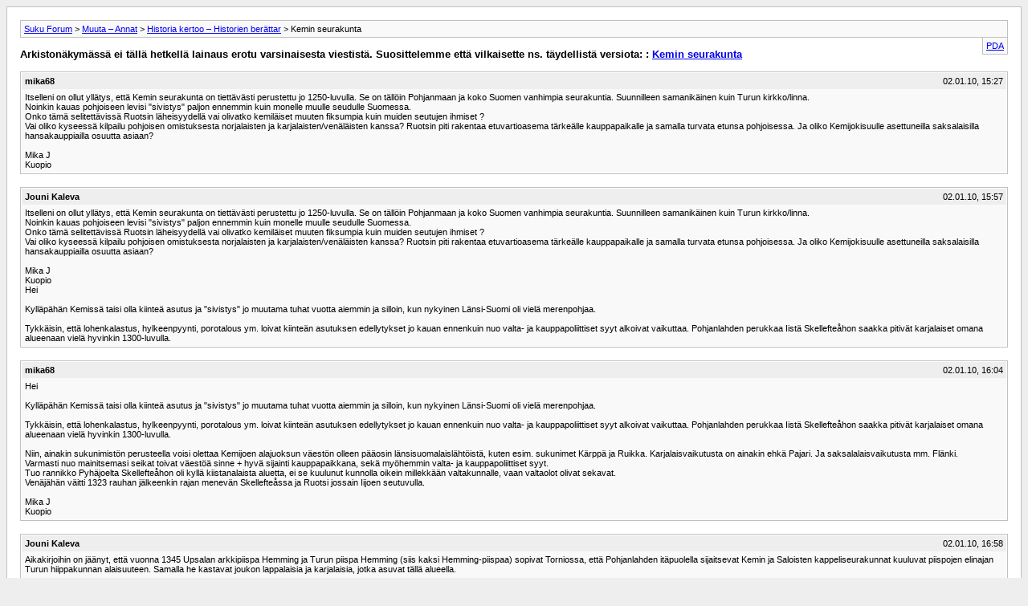

--- FILE ---
content_type: text/html; charset=UTF-8
request_url: https://suku.genealogia.fi/archive/index.php/t-9076.html
body_size: 6494
content:
<!DOCTYPE html PUBLIC "-//W3C//DTD XHTML 1.0 Transitional//EN" "http://www.w3.org/TR/xhtml1/DTD/xhtml1-transitional.dtd">
<html xmlns="http://www.w3.org/1999/xhtml" dir="ltr" lang="fi">
<head>
	<meta http-equiv="Content-Type" content="text/html; charset=UTF-8" />
	<meta name="keywords" content=" Kemin seurakunta, SSS,GSF,genealogi,sukututkimus,seura,förbund,finland,suomi,suku,finngen,hiski,sshy,sukuforum,genealogia,suku forum,suomen sukututkimusseura,sukuhakuri,westside,digiarkisto,domboksforskning,eteläpohjalaiset juuret,genepedia,släktforskningsprogram,sukuseurat" />
	<meta name="description" content="[Arkisto]  Kemin seurakunta Historia kertoo – Historien berättar" />
	
	<title> Kemin seurakunta [Arkisto]  - Suku Forum</title>
	<link rel="stylesheet" type="text/css" href="https://suku.genealogia.fi/archive/archive.css" />
</head>
<body>
<div class="pagebody">
<div id="navbar"><a href="https://suku.genealogia.fi/archive/index.php">Suku Forum</a> &gt; <a href="https://suku.genealogia.fi/archive/index.php/f-24.html">Muuta – Annat</a> &gt; <a href="https://suku.genealogia.fi/archive/index.php/f-22.html">Historia kertoo – Historien berättar</a> &gt;  Kemin seurakunta</div>
<hr />
<div class="pda"><a href="https://suku.genealogia.fi/archive/index.php/t-9076.html?pda=1" rel="nofollow">PDA</a></div>
<p class="largefont">Arkistonäkymässä ei tällä hetkellä lainaus erotu varsinaisesta viestistä. Suosittelemme että vilkaisette ns. täydellistä versiota: : <a href="https://suku.genealogia.fi/showthread.php?t=9076">Kemin seurakunta</a></p>
<hr />

<div class="post"><div class="posttop"><div class="username">mika68</div><div class="date">02.01.10, 15:27</div></div><div class="posttext">Itselleni on ollut yllätys, että Kemin seurakunta on tiettävästi perustettu jo 1250-luvulla. Se on tällöin Pohjanmaan ja koko Suomen vanhimpia seurakuntia. Suunnilleen samanikäinen kuin Turun kirkko/linna.<br />
Noinkin kauas pohjoiseen levisi &quot;sivistys&quot; paljon ennemmin kuin monelle muulle seudulle Suomessa.<br />
Onko tämä selitettävissä Ruotsin läheisyydellä vai olivatko kemiläiset muuten fiksumpia kuin muiden seutujen ihmiset ? <br />
Vai oliko kyseessä kilpailu pohjoisen omistuksesta norjalaisten ja karjalaisten/venäläisten kanssa? Ruotsin piti rakentaa etuvartioasema tärkeälle kauppapaikalle ja samalla turvata etunsa pohjoisessa. Ja oliko Kemijokisuulle asettuneilla saksalaisilla hansakauppiailla osuutta asiaan?<br />
<br />
Mika J<br />
Kuopio</div></div><hr />


<div class="post"><div class="posttop"><div class="username">Jouni Kaleva</div><div class="date">02.01.10, 15:57</div></div><div class="posttext">Itselleni on ollut yllätys, että Kemin seurakunta on tiettävästi perustettu jo 1250-luvulla. Se on tällöin Pohjanmaan ja koko Suomen vanhimpia seurakuntia. Suunnilleen samanikäinen kuin Turun kirkko/linna.<br />
Noinkin kauas pohjoiseen levisi &quot;sivistys&quot; paljon ennemmin kuin monelle muulle seudulle Suomessa.<br />
Onko tämä selitettävissä Ruotsin läheisyydellä vai olivatko kemiläiset muuten fiksumpia kuin muiden seutujen ihmiset ? <br />
Vai oliko kyseessä kilpailu pohjoisen omistuksesta norjalaisten ja karjalaisten/venäläisten kanssa? Ruotsin piti rakentaa etuvartioasema tärkeälle kauppapaikalle ja samalla turvata etunsa pohjoisessa. Ja oliko Kemijokisuulle asettuneilla saksalaisilla hansakauppiailla osuutta asiaan?<br />
<br />
Mika J<br />
Kuopio<br />
Hei<br />
<br />
Kylläpähän Kemissä taisi olla kiinteä asutus ja &quot;sivistys&quot; jo muutama tuhat vuotta aiemmin ja silloin, kun nykyinen Länsi-Suomi oli vielä merenpohjaa.<br />
<br />
Tykkäisin, että lohenkalastus, hylkeenpyynti, porotalous ym. loivat kiinteän asutuksen edellytykset jo kauan ennenkuin nuo valta- ja kauppapoliittiset syyt alkoivat vaikuttaa.  Pohjanlahden perukkaa Iistä Skellefteåhon saakka pitivät karjalaiset omana alueenaan vielä hyvinkin 1300-luvulla.</div></div><hr />


<div class="post"><div class="posttop"><div class="username">mika68</div><div class="date">02.01.10, 16:04</div></div><div class="posttext">Hei<br />
<br />
Kylläpähän Kemissä taisi olla kiinteä asutus ja &quot;sivistys&quot; jo muutama tuhat vuotta aiemmin ja silloin, kun nykyinen Länsi-Suomi oli vielä merenpohjaa.<br />
<br />
Tykkäisin, että lohenkalastus, hylkeenpyynti, porotalous ym. loivat kiinteän asutuksen edellytykset jo kauan ennenkuin nuo valta- ja kauppapoliittiset syyt alkoivat vaikuttaa.  Pohjanlahden perukkaa Iistä Skellefteåhon saakka pitivät karjalaiset omana alueenaan vielä hyvinkin 1300-luvulla.<br />
<br />
Niin, ainakin sukunimistön perusteella voisi olettaa Kemijoen alajuoksun väestön olleen pääosin länsisuomalaislähtöistä, kuten esim. sukunimet Kärppä ja Ruikka. Karjalaisvaikutusta on ainakin ehkä Pajari. Ja saksalalaisvaikutusta mm. Flänki.<br />
Varmasti nuo mainitsemasi seikat toivat väestöä sinne + hyvä sijainti kauppapaikkana, sekä myöhemmin valta- ja kauppapoliittiset syyt.<br />
Tuo rannikko Pyhäjoelta Skellefteåhon oli kyllä kiistanalaista aluetta, ei se kuulunut kunnolla oikein millekkään valtakunnalle, vaan valtaolot olivat sekavat.<br />
Venäjähän väitti 1323 rauhan jälkeenkin rajan menevän Skellefteåssa ja Ruotsi jossain Iijoen seutuvulla.<br />
<br />
Mika J<br />
Kuopio</div></div><hr />


<div class="post"><div class="posttop"><div class="username">Jouni Kaleva</div><div class="date">02.01.10, 16:58</div></div><div class="posttext">Aikakirjoihin on jäänyt, että vuonna 1345 Upsalan arkkipiispa Hemming ja Turun piispa Hemming (siis kaksi Hemming-piispaa) sopivat Torniossa, että Pohjanlahden itäpuolella sijaitsevat Kemin ja Saloisten kappeliseurakunnat kuuluvat piispojen elinajan Turun hiippakunnan alaisuuteen. Samalla he kastavat joukon lappalaisia ja karjalaisia, jotka asuvat tällä alueella.<br />
<br />
Tuo sopimus antaa ymmärtää, että hiippakuntien raja oli epäselvä, ja mahd. Kemin srk oli aiemmin luettu Uppsalan piiriin.</div></div><hr />


<div class="post"><div class="posttop"><div class="username">Jouni Kaleva</div><div class="date">02.01.10, 18:01</div></div><div class="posttext">Itselleni on ollut yllätys, että Kemin seurakunta on tiettävästi perustettu jo 1250-luvulla. Se on tällöin Pohjanmaan ja koko Suomen vanhimpia seurakuntia. Suunnilleen samanikäinen kuin Turun kirkko/linna.<br />
<br />
Palatakseni tähän lähtötilanteeseen; useissa teoksissa mainitaan, että Kemin ja Saloisten seurakunta oli perustettu Pietarsaaren srk:n kappeliseurakunniksi viimeistään 1329, jolloin ne ensi kertaa mainitaan kymmenyssopimuksesssa.<br />
<br />
Kts esim. http://www.keminmaa.fi/kunta/kehittam/historia.htm<br />
<br />
Onko nyt tullut uutta tutkimustietoa, joka vie 1250-luvulle asti?</div></div><hr />


<div class="post"><div class="posttop"><div class="username">mika68</div><div class="date">02.01.10, 18:17</div></div><div class="posttext">Onko nyt tullut uutta tutkimustietoa, joka vie 1250-luvulle asti?<br />
<br />
Ei sen kummempaa kuin että lähteeni on Hiskin tiedot Kemistä: &quot;Yksi Pohjanmaan vanhimpia seurakuntia, perustettu noin 1250. Emäseurakunnaksi 1329. Oli Kemin maaseurakunnan nimellä vuoteen 1979, jolloin muuttui Keminmaaksi. &quot;.<br />
<br />
Mika J<br />
Kuopio</div></div><hr />


<div class="post"><div class="posttop"><div class="username">Jouni Kaleva</div><div class="date">02.01.10, 18:59</div></div><div class="posttext">Ei sen kummempaa kuin että lähteeni on Hiskin tiedot Kemistä: &quot;Yksi Pohjanmaan vanhimpia seurakuntia, perustettu noin 1250. Emäseurakunnaksi 1329. Oli Kemin maaseurakunnan nimellä vuoteen 1979, jolloin muuttui Keminmaaksi. &quot;.<br />
<br />
Mika J<br />
Kuopio<br />
Jos luetaan vaikkapa Armas Luukon Lapin ja Pohjois-Pohjanmaan historiaa, niin siinä todetaan, että viimeistään 1329 kymmenysäännössä todetaan olevan Salon ja Kemin kappeliseurakunnat. Tässä asemassa Kemi oli edelleen 1374 säännössä.  Siis emäseurakunta siitä on tullut vasta tuon vuoden jälkeen.<br />
<br />
Vuonna 1251 kerrotaan Norjan ja Novgorodin tehneen jonkinlaisen rauhansopimuksen, joka voisi koskea tätä seutua. Jos Kemissä joku seurakunta olisi tuolloin perustettu, se olisi ollut ortodoksinen?</div></div><hr />


<div class="post"><div class="posttop"><div class="username">mika68</div><div class="date">02.01.10, 19:21</div></div><div class="posttext">Jos luetaan vaikkapa Armas Luukon Lapin ja Pohjois-Pohjanmaan historiaa, niin siinä todetaan, että viimeistään 1329 kymmenysäännössä todetaan olevan Salon ja Kemin kappeliseurakunnat. Tässä asemassa Kemi oli edelleen 1374 säännössä.  Siis emäseurakunta siitä on tullut vasta tuon vuoden jälkeen.<br />
<br />
Vuonna 1251 kerrotaan Norjan ja Novgorodin tehneen jonkinlaisen rauhansopimuksen, joka voisi koskea tätä seutua. Jos Kemissä joku seurakunta olisi tuolloin perustettu, se olisi ollut ortodoksinen?<br />
<br />
Edelleen viittaan tuohon Hiskissä olevaan Kemin seurakunnan historiaan.<br />
Miksi Kemin seurakunta olisi ollut ortodoksinen, jos se perustettiin 1250-luvulla?<br />
Tiedetäänhän vuoden 1323 jälkeenkin, että vaikka se kuului valtiollisesti Novgorodille, niin kirkollisesti se kuului Ruotsiin. Luulisin Novgorodin vallan olleen erittäin heikko Pohjanmaan rannikolla, eli ei se yrittänyt omaa kreikkalais-katolista uskoaankaan siellä tuputtaa, korkeintaan kävi kauppaa.<br />
Uskoisin, että tuo Norjan ja Novgorodin välinen rauhansopimus 1251 koski Jäämeren rannikkoa. Norjalla ei ulottunut intressit ihan Kemiin asti.<br />
<br />
Mika J</div></div><hr />


<div class="post"><div class="posttop"><div class="username">Jouni Kaleva</div><div class="date">03.01.10, 10:43</div></div><div class="posttext">Edelleen viittaan tuohon Hiskissä olevaan Kemin seurakunnan historiaan.<br />
Miksi Kemin seurakunta olisi ollut ortodoksinen, jos se perustettiin 1250-luvulla?<br />
Tiedetäänhän vuoden 1323 jälkeenkin, että vaikka se kuului valtiollisesti Novgorodille, niin kirkollisesti se kuului Ruotsiin. Luulisin Novgorodin vallan olleen erittäin heikko Pohjanmaan rannikolla, eli ei se yrittänyt omaa kreikkalais-katolista uskoaankaan siellä tuputtaa, korkeintaan kävi kauppaa.<br />
Uskoisin, että tuo Norjan ja Novgorodin välinen rauhansopimus 1251 koski Jäämeren rannikkoa. Norjalla ei ulottunut intressit ihan Kemiin asti.<br />
<br />
Mika J<br />
Ajattelen, että Kemin kappeli roomalaiskatolisena ei voine olla vanhempi kuin sen emäseurakunta Pietarsaari, joka lienee perustettu joskus 1250-1300. Jos siis olisi merkintöjä Kemin suerakunnasta noin kaukaa, niin teoriassa sitten kreikkalaiskatolinen. Joitakin viitteitä on, että esim. Iissä olisi voinut olla ainakin tsasouna noihin aikoihin.<br />
<br />
Mutta ennenkuin enempiä spekuloimme, olisi hyvä tietää, mihin perustuvat Hiskissä julkaistut tiedot.</div></div><hr />


<div class="post"><div class="posttop"><div class="username">tellervoranta</div><div class="date">03.01.10, 14:05</div></div><div class="posttext">Minullekin tuli yllätyksenä tuo hiskitieto. Mietin sitä, että liittyisikö jotenkin naapurikaupunkiin Tornioon, josta sanotaan: perustettu 1605, sai privilegionsa 1621.</div></div><hr />


<div class="post"><div class="posttop"><div class="username">mika68</div><div class="date">03.01.10, 14:15</div></div><div class="posttext">Minullekin tuli yllätyksenä tuo hiskitieto. Mietin sitä, että liittyisikö jotenkin naapurikaupunkiin Tornioon, josta sanotaan: perustettu 1605, sai privilegionsa 1621.<br />
<br />
Että olisiko Kemi kuulunut alunperin Luulajan seurakuntaan, kuten Alatornio? tästähän Jouni vähän vihjaili.<br />
Alatornio näköjään perustettu 1345 Luulajan kappeliksi.<br />
<br />
Mika J</div></div><hr />


<div class="post"><div class="posttop"><div class="username">tellervoranta</div><div class="date">03.01.10, 14:27</div></div><div class="posttext">Jotenkin niin ajattelin. Minulla on kirja: Väylän varrelta. Lisälehtiä Tornionlaakson historiaan. Siinä on sitten tunnettujen tutkijoiden kirjoituksia eri ajoilta ja aiheesta. Kirjoittajat: Kyösti Julku, Jouko Vahtola, Pentti Koivunen, Matti Enbuske, Ove Anttila, Matti Lackman,Tuomo Korteniemi, Bengt Pohjanen, Niilo Tervo. Ihan selvää viitettä Kemin srk:n ei kyllä ole.</div></div><hr />


<div class="post"><div class="posttop"><div class="username">Jouni Kaleva</div><div class="date">03.01.10, 16:02</div></div><div class="posttext">Että olisiko Kemi kuulunut alunperin Luulajan seurakuntaan, kuten Alatornio? tästähän Jouni vähän vihjaili.<br />
Alatornio näköjään perustettu 1345 Luulajan kappeliksi.<br />
<br />
Mika J<br />
Luin vähän lisää tuota Armas Luukon teosta. Noin pelkistettynä:<br />
Pähkinäsaaren rauha jälkeen havahduttiin kirkolliseen järjestäytymiseen Peräpohjassa ja sinne alkoivat kiiruhtaa Uppsalan arkkipiispa lännestä ja Turun arkkipiispa idästä/etelästä.  Myös Novgorodilla oli pyrkimyksiä tähän suuntaan, Valamon luostari mahd. perustettiin 1329.<br />
<br />
&quot;..vuoden 1329 kymmenyssäännössä [joka viittaa Salon ja Kemin kappelien tuoreeseen perustamiseen] tuli myös jo käytännössä ratkaistuksi Turun ja Uppsalan hiippakuntien välinen pohjoisraja, joskin siitä vielä puolivuosisataa myöhemmin riideltiin.&quot;<br />
<br />
Uppsalan arkkipiispa halusi 1340-luvulla vetää rajan peräti Oulujärveen saakka, mutta vuoteen 1374 mennessä hiippakuntaraja vakiintui Kemin ja Tornion välille.</div></div><hr />


<div class="post"><div class="posttop"><div class="username">TapioV</div><div class="date">03.01.10, 16:07</div></div><div class="posttext">Että olisiko Kemi kuulunut alunperin Luulajan seurakuntaan, kuten Alatornio? tästähän Jouni vähän vihjaili.<br />
Alatornio näköjään perustettu 1345 Luulajan kappeliksi.<br />
<br />
Mika J<br />
<br />
Upsalan arkkipiispa ja Turun piispa kiistelivät 1300-luvulla Kemin lohijoen tuotosta. 1386 Torniossa käsiteltiin riitaa Kemin kalastusoikeudesta. Norrbottenin rosvasti Anders edusti erkkipiispaa ja Jöns Frijs af Kijm Turun piispaa. FMU 947. Kemi on siis aina kuulunut Turun hiippakuntaan eikä siksi voi olla Tornion alainen.<br />
Tapio Vähäkangas</div></div><hr />


<div class="post"><div class="posttop"><div class="username">tellervoranta</div><div class="date">03.01.10, 17:09</div></div><div class="posttext">Allaoleva kirjoitukseni täyttä potaskaa. Surffailin kirjojen, hiskin, googlen ym. kesken ja kiireessä, kun pääsin vihdoin tietokoneelle. Toivottavasti saitte nauruterapiaa.:D:. Kommentini voi kyllä poistaa. <br />
 <br />
Minullekin tuli yllätyksenä tuo hiskitieto. Mietin sitä, että liittyisikö jotenkin naapurikaupunkiin Tornioon, josta sanotaan: perustettu 1605, sai privilegionsa 1621.</div></div><hr />


<div class="post"><div class="posttop"><div class="username">tellervoranta</div><div class="date">04.01.10, 13:07</div></div><div class="posttext">Yritin paikata virhettäni. Soitin seurakuntaan, esitin asiani ja minut yhdistettiin tietylle henkilölle. Kävi kuitenkin niin, että ko henkilö ei ollut tavoitettavissa; Olisi kuitenkin ollut mahdollista jättää puhelinviesti. Kokeilin soittoa nyt uudelleen vaan puhelin oli varattu. Koska olen nyt viikon kiinni omissa ympyröissäni, niin halukkaat voivat kääntyä seurakunnan puoleen. Osoite: http://www.evl.fi/. Sieltä löytyy kaikkien seurakuntien tiedot kotisivuilta. Myös sp-viestin voi lähettää.</div></div><hr />


<div class="post"><div class="posttop"><div class="username">risto</div><div class="date">06.04.10, 16:31</div></div><div class="posttext">radiosta tuli n 6 vuotta sitten ohjelma sarja viikingeistä, mutta jossa käsiteltiin itämeren aluetta laajemmin. muistaakseni siinä mainittiin sigtuunan kaupungilla/kirkolla olleen osuus torniojoen lohesta ja siihen liittyen jotain pysyvää sillä seudulla.<br />
uusi uskonto on hyvin voinut valua rantaa pitkin alas, ja organosoitu sitten alhaalta ylös.<br />
ruotsin valtion/kirkon merkinnät, käsittäen suomen historiaa, lienevät tarkoituksellisen puutteelliset. lisäksi ruotsia ja novgoroodia kiinnostivat ehkä enemmän kauppa ja kauppareitit, ei maa.<br />
risto</div></div><hr />


<div class="post"><div class="posttop"><div class="username">Jari T.M.</div><div class="date">11.05.10, 21:26</div></div><div class="posttext">Varmaankin Teille tuttu juttu ja linkki, mutta laitan varalta. Sivunnee hitusen käsiteltyä aihetta:<br />
http://www.tacitus.nu/historical-atlas/scandinavia/s1.htm<br />
<br />
- Jari -</div></div><hr />


<div class="post"><div class="posttop"><div class="username">olanyk</div><div class="date">11.05.10, 22:34</div></div><div class="posttext">Olen jostain kirjasta kopioinut seurakuntien syntyhistoriaa käsittävä tekstiä, mutta eipä noissa sivuissa näy kirjan nimeä. Siinä kerrotaan ja on karttoina esitetty seurakuntien synty 1300-luvun alussa (7 seurakuntaa) ja toisessa karatasa 1540-, jolloin Pohjanmaalta löytyy jo 17 seurakuntaa. Vielä taulukoituna 1540-Stolbovan rauhaan sekä koko jakautumishistoria 1300- aina 1800-luvun loppuun (Pietarsaaresta kaksi A4-sta päätyen n. 96 seurakunnaksi)<br />
 <br />
Nykyinen Pohjanmaa ja Lappi jakautuu 1300-luvulla  Mustasaaren ja Pietarsaaren &quot;(kirkko-)pitäjiin&quot;. <br />
 <br />
Siellä sanotaan: &quot;Pietarsaaren pitäjä taas käsitti läänin pohjoisosan, lieneepä kaukaiset Peräpohjolankin ensimmäsiest seurakunnat Saloinen ja Kemi, alkujaan luettu sen kappeleiksi.&quot;<br />
 <br />
Vuosiluvut 1300-luvulla.<br />
 <br />
Pietarsaari ilman vuosilukua; Kemi 1329, Saloinen 1325; Ii 1300-luvun alkupuolella;Ali-Tornio 1345;<br />
 <br />
Vastaavasti Mustasaaressa: Iso-Kyrö 1300-luvun alussa; Närpiö 1331.<br />
 <br />
Ortodoksisuutta tunnetaan &quot;Ilomantsin muinaisen kreikkalaiskatolisen seurakunnta&quot; joka kuului Novgorodiiin vanhaan nautinta-alueeseen Votskajan neljännekseen eli Korelskajan Polovinaan.<br />
 <br />
Sitä lähinnä 1400-luvulla tunnetaan Sääksmäki ja Juva. Rannikon,  jota katsottiin Ruotsin hallintaan, ja em Novgorodin väliin jäi (hämäläisten?) erämaa alua, jossa sanotaan Pirkkojen suorittaneen eräverotusta. Jämsän yläpuolelle on piiretty &quot;rajaviiva joka kääntyy Isonkyrön tienoilla Pohjoiseen. (oliko tuo ns Ruotsin ja Novgorodin yhteiskäyttö aluetta) jota Ruotsi alkoi 1500-luvulla ottaa hallintaansa.  <br />
 <br />
Tekstissä sanotaan että moni seurakunta keskiajalla erosi emäkirkosta omaksi pitäjäksi, pian palasi emäkirkon yhteyteen, tyytyen kappelin tai aneksin arvoon. Pohjanmaalta mainitaan mm. Yli-Tornio. Kymmenyksien vastustus oli usein noihin syynä.<br />
 <br />
Esimerkkinä kerrotaan että 1525 Kalajoki, joka erotettiin 1525 Saloisista omaksi pitäjäksi. Hylkeenpyytäjät pistivät kymmenyksiä keräämään tullen ensimmäisen kirkkoherran hyljeraudoilla kuoliaaksi. Seuraukasena 1536 joutui takaisin Saloon emäpitäjänsä yhteyteen. Kun Kalajokiset eivät Saloonkaan halunnut kymmenyksiä makssa, pantiin Koira Kreus kirkkoherraksi 1543, ja kylällä kulkiessa hänellä oli mm. neljä renkiä ja käsirautoja sekä kolme vihaista koiraa mukanaan. Hänen sanotaan asuneen korkeille paaluille rakenetussa pappilassa, jonne kiipesi tikapuita pitkin vetäen ne ylös jäljessään.<br />
 <br />
Olavi</div></div><hr />


<div class="post"><div class="posttop"><div class="username">Ahma</div><div class="date">25.01.12, 00:20</div></div><div class="posttext">Iso-Huituri on saari (http://fi.wikipedia.org/wiki/Saari) Tornion (http://fi.wikipedia.org/wiki/Tornio) ja Kemin (http://fi.wikipedia.org/wiki/Kemi) kaupunkien rajalla Perämerellä (http://fi.wikipedia.org/wiki/Per%C3%A4meri). Saari kuuluu Perämeren kansallispuistoon (http://fi.wikipedia.org/wiki/Per%C3%A4meren_kansallispuisto). Sen pituus on 1,9 kilometriä ja suurin leveys noin 700 metriä, korkeimman kohdan noustessa noin kymmeneen metriin merenpinnan yläpuolelle.<br />
Saari on toiminut Perämeren alueen kalastajien tukikohtana, ja siellä on edelleen nähtävänä vanhojen kalastajamökkien perustuksia. Saarella sijaitsee myös 1500-luvulla rakennettu kivilatomus, Piispankiveksi kutsuttu rajamerkki joka osoitti Turun ja Uppsalan hiippakuntien välisen rajan.[1] (http://fi.wikipedia.org/wiki/Iso-Huituri#cite_note-0)<br />
 <br />
Wikipediasta löytyi tällainen vuosiluku rajankäynnistä.</div></div><hr />


<div class="post"><div class="posttop"><div class="username">Veera</div><div class="date">25.01.12, 09:31</div></div><div class="posttext">Linkki Keminmaan historiaan:<br />
<br />
http://www.keminmaa.fi/index.php?p=Historia<br />
<br />
Terv. Kari Ojamaa</div></div><hr />


<div id="copyright">vBulletin&reg; v3.8.11, Copyright &copy;2000-2026, vBulletin Solutions Inc.</div>
</div>
</body>
</html>